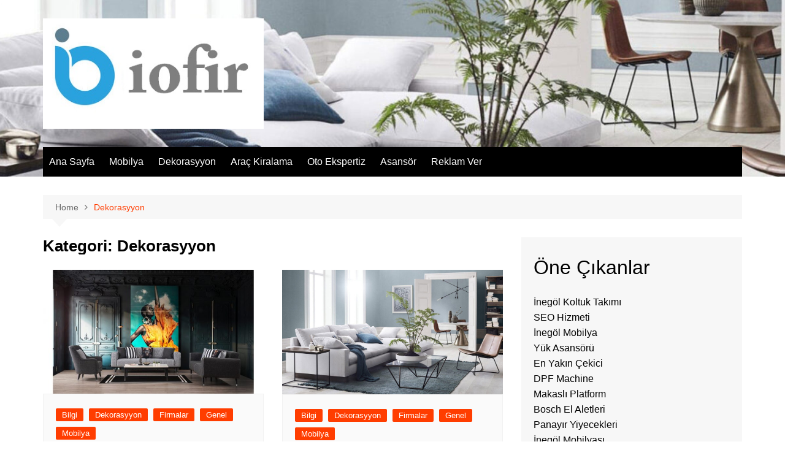

--- FILE ---
content_type: text/html; charset=UTF-8
request_url: https://iofir.com/kategori/dekorasyyon/
body_size: 83739
content:
		<!doctype html>
		<html lang="tr">
				<head>
			<meta charset="UTF-8">
			<meta name="viewport" content="width=device-width, initial-scale=1">
			<link rel="profile" href="https://gmpg.org/xfn/11">
			<meta name='robots' content='index, follow, max-image-preview:large, max-snippet:-1, max-video-preview:-1' />

	<!-- This site is optimized with the Yoast SEO plugin v26.5 - https://yoast.com/wordpress/plugins/seo/ -->
	<title>Dekorasyyon arşivleri - İOFİR - İhtiyacın Olan Firma Rehberi</title>
	<link rel="canonical" href="https://iofir.com/kategori/dekorasyyon/" />
	<meta property="og:locale" content="tr_TR" />
	<meta property="og:type" content="article" />
	<meta property="og:title" content="Dekorasyyon arşivleri - İOFİR - İhtiyacın Olan Firma Rehberi" />
	<meta property="og:url" content="https://iofir.com/kategori/dekorasyyon/" />
	<meta property="og:site_name" content="İOFİR - İhtiyacın Olan Firma Rehberi" />
	<meta name="twitter:card" content="summary_large_image" />
	<script type="application/ld+json" class="yoast-schema-graph">{"@context":"https://schema.org","@graph":[{"@type":"CollectionPage","@id":"https://iofir.com/kategori/dekorasyyon/","url":"https://iofir.com/kategori/dekorasyyon/","name":"Dekorasyyon arşivleri - İOFİR - İhtiyacın Olan Firma Rehberi","isPartOf":{"@id":"https://iofir.com/#website"},"primaryImageOfPage":{"@id":"https://iofir.com/kategori/dekorasyyon/#primaryimage"},"image":{"@id":"https://iofir.com/kategori/dekorasyyon/#primaryimage"},"thumbnailUrl":"https://iofir.com/wp-content/uploads/2021/04/En-Sik-Mobilyalar.jpeg","inLanguage":"tr"},{"@type":"ImageObject","inLanguage":"tr","@id":"https://iofir.com/kategori/dekorasyyon/#primaryimage","url":"https://iofir.com/wp-content/uploads/2021/04/En-Sik-Mobilyalar.jpeg","contentUrl":"https://iofir.com/wp-content/uploads/2021/04/En-Sik-Mobilyalar.jpeg","width":678,"height":381,"caption":"En Şık Mobilyalar"},{"@type":"WebSite","@id":"https://iofir.com/#website","url":"https://iofir.com/","name":"İOFİR - İhtiyacın Olan Firma Rehberi","description":"","publisher":{"@id":"https://iofir.com/#organization"},"potentialAction":[{"@type":"SearchAction","target":{"@type":"EntryPoint","urlTemplate":"https://iofir.com/?s={search_term_string}"},"query-input":{"@type":"PropertyValueSpecification","valueRequired":true,"valueName":"search_term_string"}}],"inLanguage":"tr"},{"@type":"Organization","@id":"https://iofir.com/#organization","name":"İOFİR - İhtiyacın Olan Firma Rehberi","url":"https://iofir.com/","logo":{"@type":"ImageObject","inLanguage":"tr","@id":"https://iofir.com/#/schema/logo/image/","url":"https://iofir.com/wp-content/uploads/2020/12/iofir-1.jpg","contentUrl":"https://iofir.com/wp-content/uploads/2020/12/iofir-1.jpg","width":400,"height":200,"caption":"İOFİR - İhtiyacın Olan Firma Rehberi"},"image":{"@id":"https://iofir.com/#/schema/logo/image/"}}]}</script>
	<!-- / Yoast SEO plugin. -->


<link rel="alternate" type="application/rss+xml" title="İOFİR - İhtiyacın Olan Firma Rehberi &raquo; akışı" href="https://iofir.com/feed/" />
<link rel="alternate" type="application/rss+xml" title="İOFİR - İhtiyacın Olan Firma Rehberi &raquo; yorum akışı" href="https://iofir.com/comments/feed/" />
<link rel="alternate" type="application/rss+xml" title="İOFİR - İhtiyacın Olan Firma Rehberi &raquo; Dekorasyyon kategori akışı" href="https://iofir.com/kategori/dekorasyyon/feed/" />
<style id='wp-img-auto-sizes-contain-inline-css' type='text/css'>
img:is([sizes=auto i],[sizes^="auto," i]){contain-intrinsic-size:3000px 1500px}
/*# sourceURL=wp-img-auto-sizes-contain-inline-css */
</style>
<style id='wp-emoji-styles-inline-css' type='text/css'>

	img.wp-smiley, img.emoji {
		display: inline !important;
		border: none !important;
		box-shadow: none !important;
		height: 1em !important;
		width: 1em !important;
		margin: 0 0.07em !important;
		vertical-align: -0.1em !important;
		background: none !important;
		padding: 0 !important;
	}
/*# sourceURL=wp-emoji-styles-inline-css */
</style>
<style id='wp-block-library-inline-css' type='text/css'>
:root{--wp-block-synced-color:#7a00df;--wp-block-synced-color--rgb:122,0,223;--wp-bound-block-color:var(--wp-block-synced-color);--wp-editor-canvas-background:#ddd;--wp-admin-theme-color:#007cba;--wp-admin-theme-color--rgb:0,124,186;--wp-admin-theme-color-darker-10:#006ba1;--wp-admin-theme-color-darker-10--rgb:0,107,160.5;--wp-admin-theme-color-darker-20:#005a87;--wp-admin-theme-color-darker-20--rgb:0,90,135;--wp-admin-border-width-focus:2px}@media (min-resolution:192dpi){:root{--wp-admin-border-width-focus:1.5px}}.wp-element-button{cursor:pointer}:root .has-very-light-gray-background-color{background-color:#eee}:root .has-very-dark-gray-background-color{background-color:#313131}:root .has-very-light-gray-color{color:#eee}:root .has-very-dark-gray-color{color:#313131}:root .has-vivid-green-cyan-to-vivid-cyan-blue-gradient-background{background:linear-gradient(135deg,#00d084,#0693e3)}:root .has-purple-crush-gradient-background{background:linear-gradient(135deg,#34e2e4,#4721fb 50%,#ab1dfe)}:root .has-hazy-dawn-gradient-background{background:linear-gradient(135deg,#faaca8,#dad0ec)}:root .has-subdued-olive-gradient-background{background:linear-gradient(135deg,#fafae1,#67a671)}:root .has-atomic-cream-gradient-background{background:linear-gradient(135deg,#fdd79a,#004a59)}:root .has-nightshade-gradient-background{background:linear-gradient(135deg,#330968,#31cdcf)}:root .has-midnight-gradient-background{background:linear-gradient(135deg,#020381,#2874fc)}:root{--wp--preset--font-size--normal:16px;--wp--preset--font-size--huge:42px}.has-regular-font-size{font-size:1em}.has-larger-font-size{font-size:2.625em}.has-normal-font-size{font-size:var(--wp--preset--font-size--normal)}.has-huge-font-size{font-size:var(--wp--preset--font-size--huge)}.has-text-align-center{text-align:center}.has-text-align-left{text-align:left}.has-text-align-right{text-align:right}.has-fit-text{white-space:nowrap!important}#end-resizable-editor-section{display:none}.aligncenter{clear:both}.items-justified-left{justify-content:flex-start}.items-justified-center{justify-content:center}.items-justified-right{justify-content:flex-end}.items-justified-space-between{justify-content:space-between}.screen-reader-text{border:0;clip-path:inset(50%);height:1px;margin:-1px;overflow:hidden;padding:0;position:absolute;width:1px;word-wrap:normal!important}.screen-reader-text:focus{background-color:#ddd;clip-path:none;color:#444;display:block;font-size:1em;height:auto;left:5px;line-height:normal;padding:15px 23px 14px;text-decoration:none;top:5px;width:auto;z-index:100000}html :where(.has-border-color){border-style:solid}html :where([style*=border-top-color]){border-top-style:solid}html :where([style*=border-right-color]){border-right-style:solid}html :where([style*=border-bottom-color]){border-bottom-style:solid}html :where([style*=border-left-color]){border-left-style:solid}html :where([style*=border-width]){border-style:solid}html :where([style*=border-top-width]){border-top-style:solid}html :where([style*=border-right-width]){border-right-style:solid}html :where([style*=border-bottom-width]){border-bottom-style:solid}html :where([style*=border-left-width]){border-left-style:solid}html :where(img[class*=wp-image-]){height:auto;max-width:100%}:where(figure){margin:0 0 1em}html :where(.is-position-sticky){--wp-admin--admin-bar--position-offset:var(--wp-admin--admin-bar--height,0px)}@media screen and (max-width:600px){html :where(.is-position-sticky){--wp-admin--admin-bar--position-offset:0px}}

/*# sourceURL=wp-block-library-inline-css */
</style><style id='global-styles-inline-css' type='text/css'>
:root{--wp--preset--aspect-ratio--square: 1;--wp--preset--aspect-ratio--4-3: 4/3;--wp--preset--aspect-ratio--3-4: 3/4;--wp--preset--aspect-ratio--3-2: 3/2;--wp--preset--aspect-ratio--2-3: 2/3;--wp--preset--aspect-ratio--16-9: 16/9;--wp--preset--aspect-ratio--9-16: 9/16;--wp--preset--color--black: #000000;--wp--preset--color--cyan-bluish-gray: #abb8c3;--wp--preset--color--white: #ffffff;--wp--preset--color--pale-pink: #f78da7;--wp--preset--color--vivid-red: #cf2e2e;--wp--preset--color--luminous-vivid-orange: #ff6900;--wp--preset--color--luminous-vivid-amber: #fcb900;--wp--preset--color--light-green-cyan: #7bdcb5;--wp--preset--color--vivid-green-cyan: #00d084;--wp--preset--color--pale-cyan-blue: #8ed1fc;--wp--preset--color--vivid-cyan-blue: #0693e3;--wp--preset--color--vivid-purple: #9b51e0;--wp--preset--gradient--vivid-cyan-blue-to-vivid-purple: linear-gradient(135deg,rgb(6,147,227) 0%,rgb(155,81,224) 100%);--wp--preset--gradient--light-green-cyan-to-vivid-green-cyan: linear-gradient(135deg,rgb(122,220,180) 0%,rgb(0,208,130) 100%);--wp--preset--gradient--luminous-vivid-amber-to-luminous-vivid-orange: linear-gradient(135deg,rgb(252,185,0) 0%,rgb(255,105,0) 100%);--wp--preset--gradient--luminous-vivid-orange-to-vivid-red: linear-gradient(135deg,rgb(255,105,0) 0%,rgb(207,46,46) 100%);--wp--preset--gradient--very-light-gray-to-cyan-bluish-gray: linear-gradient(135deg,rgb(238,238,238) 0%,rgb(169,184,195) 100%);--wp--preset--gradient--cool-to-warm-spectrum: linear-gradient(135deg,rgb(74,234,220) 0%,rgb(151,120,209) 20%,rgb(207,42,186) 40%,rgb(238,44,130) 60%,rgb(251,105,98) 80%,rgb(254,248,76) 100%);--wp--preset--gradient--blush-light-purple: linear-gradient(135deg,rgb(255,206,236) 0%,rgb(152,150,240) 100%);--wp--preset--gradient--blush-bordeaux: linear-gradient(135deg,rgb(254,205,165) 0%,rgb(254,45,45) 50%,rgb(107,0,62) 100%);--wp--preset--gradient--luminous-dusk: linear-gradient(135deg,rgb(255,203,112) 0%,rgb(199,81,192) 50%,rgb(65,88,208) 100%);--wp--preset--gradient--pale-ocean: linear-gradient(135deg,rgb(255,245,203) 0%,rgb(182,227,212) 50%,rgb(51,167,181) 100%);--wp--preset--gradient--electric-grass: linear-gradient(135deg,rgb(202,248,128) 0%,rgb(113,206,126) 100%);--wp--preset--gradient--midnight: linear-gradient(135deg,rgb(2,3,129) 0%,rgb(40,116,252) 100%);--wp--preset--font-size--small: 16px;--wp--preset--font-size--medium: 28px;--wp--preset--font-size--large: 32px;--wp--preset--font-size--x-large: 42px;--wp--preset--font-size--larger: 38px;--wp--preset--spacing--20: 0.44rem;--wp--preset--spacing--30: 0.67rem;--wp--preset--spacing--40: 1rem;--wp--preset--spacing--50: 1.5rem;--wp--preset--spacing--60: 2.25rem;--wp--preset--spacing--70: 3.38rem;--wp--preset--spacing--80: 5.06rem;--wp--preset--shadow--natural: 6px 6px 9px rgba(0, 0, 0, 0.2);--wp--preset--shadow--deep: 12px 12px 50px rgba(0, 0, 0, 0.4);--wp--preset--shadow--sharp: 6px 6px 0px rgba(0, 0, 0, 0.2);--wp--preset--shadow--outlined: 6px 6px 0px -3px rgb(255, 255, 255), 6px 6px rgb(0, 0, 0);--wp--preset--shadow--crisp: 6px 6px 0px rgb(0, 0, 0);}:where(.is-layout-flex){gap: 0.5em;}:where(.is-layout-grid){gap: 0.5em;}body .is-layout-flex{display: flex;}.is-layout-flex{flex-wrap: wrap;align-items: center;}.is-layout-flex > :is(*, div){margin: 0;}body .is-layout-grid{display: grid;}.is-layout-grid > :is(*, div){margin: 0;}:where(.wp-block-columns.is-layout-flex){gap: 2em;}:where(.wp-block-columns.is-layout-grid){gap: 2em;}:where(.wp-block-post-template.is-layout-flex){gap: 1.25em;}:where(.wp-block-post-template.is-layout-grid){gap: 1.25em;}.has-black-color{color: var(--wp--preset--color--black) !important;}.has-cyan-bluish-gray-color{color: var(--wp--preset--color--cyan-bluish-gray) !important;}.has-white-color{color: var(--wp--preset--color--white) !important;}.has-pale-pink-color{color: var(--wp--preset--color--pale-pink) !important;}.has-vivid-red-color{color: var(--wp--preset--color--vivid-red) !important;}.has-luminous-vivid-orange-color{color: var(--wp--preset--color--luminous-vivid-orange) !important;}.has-luminous-vivid-amber-color{color: var(--wp--preset--color--luminous-vivid-amber) !important;}.has-light-green-cyan-color{color: var(--wp--preset--color--light-green-cyan) !important;}.has-vivid-green-cyan-color{color: var(--wp--preset--color--vivid-green-cyan) !important;}.has-pale-cyan-blue-color{color: var(--wp--preset--color--pale-cyan-blue) !important;}.has-vivid-cyan-blue-color{color: var(--wp--preset--color--vivid-cyan-blue) !important;}.has-vivid-purple-color{color: var(--wp--preset--color--vivid-purple) !important;}.has-black-background-color{background-color: var(--wp--preset--color--black) !important;}.has-cyan-bluish-gray-background-color{background-color: var(--wp--preset--color--cyan-bluish-gray) !important;}.has-white-background-color{background-color: var(--wp--preset--color--white) !important;}.has-pale-pink-background-color{background-color: var(--wp--preset--color--pale-pink) !important;}.has-vivid-red-background-color{background-color: var(--wp--preset--color--vivid-red) !important;}.has-luminous-vivid-orange-background-color{background-color: var(--wp--preset--color--luminous-vivid-orange) !important;}.has-luminous-vivid-amber-background-color{background-color: var(--wp--preset--color--luminous-vivid-amber) !important;}.has-light-green-cyan-background-color{background-color: var(--wp--preset--color--light-green-cyan) !important;}.has-vivid-green-cyan-background-color{background-color: var(--wp--preset--color--vivid-green-cyan) !important;}.has-pale-cyan-blue-background-color{background-color: var(--wp--preset--color--pale-cyan-blue) !important;}.has-vivid-cyan-blue-background-color{background-color: var(--wp--preset--color--vivid-cyan-blue) !important;}.has-vivid-purple-background-color{background-color: var(--wp--preset--color--vivid-purple) !important;}.has-black-border-color{border-color: var(--wp--preset--color--black) !important;}.has-cyan-bluish-gray-border-color{border-color: var(--wp--preset--color--cyan-bluish-gray) !important;}.has-white-border-color{border-color: var(--wp--preset--color--white) !important;}.has-pale-pink-border-color{border-color: var(--wp--preset--color--pale-pink) !important;}.has-vivid-red-border-color{border-color: var(--wp--preset--color--vivid-red) !important;}.has-luminous-vivid-orange-border-color{border-color: var(--wp--preset--color--luminous-vivid-orange) !important;}.has-luminous-vivid-amber-border-color{border-color: var(--wp--preset--color--luminous-vivid-amber) !important;}.has-light-green-cyan-border-color{border-color: var(--wp--preset--color--light-green-cyan) !important;}.has-vivid-green-cyan-border-color{border-color: var(--wp--preset--color--vivid-green-cyan) !important;}.has-pale-cyan-blue-border-color{border-color: var(--wp--preset--color--pale-cyan-blue) !important;}.has-vivid-cyan-blue-border-color{border-color: var(--wp--preset--color--vivid-cyan-blue) !important;}.has-vivid-purple-border-color{border-color: var(--wp--preset--color--vivid-purple) !important;}.has-vivid-cyan-blue-to-vivid-purple-gradient-background{background: var(--wp--preset--gradient--vivid-cyan-blue-to-vivid-purple) !important;}.has-light-green-cyan-to-vivid-green-cyan-gradient-background{background: var(--wp--preset--gradient--light-green-cyan-to-vivid-green-cyan) !important;}.has-luminous-vivid-amber-to-luminous-vivid-orange-gradient-background{background: var(--wp--preset--gradient--luminous-vivid-amber-to-luminous-vivid-orange) !important;}.has-luminous-vivid-orange-to-vivid-red-gradient-background{background: var(--wp--preset--gradient--luminous-vivid-orange-to-vivid-red) !important;}.has-very-light-gray-to-cyan-bluish-gray-gradient-background{background: var(--wp--preset--gradient--very-light-gray-to-cyan-bluish-gray) !important;}.has-cool-to-warm-spectrum-gradient-background{background: var(--wp--preset--gradient--cool-to-warm-spectrum) !important;}.has-blush-light-purple-gradient-background{background: var(--wp--preset--gradient--blush-light-purple) !important;}.has-blush-bordeaux-gradient-background{background: var(--wp--preset--gradient--blush-bordeaux) !important;}.has-luminous-dusk-gradient-background{background: var(--wp--preset--gradient--luminous-dusk) !important;}.has-pale-ocean-gradient-background{background: var(--wp--preset--gradient--pale-ocean) !important;}.has-electric-grass-gradient-background{background: var(--wp--preset--gradient--electric-grass) !important;}.has-midnight-gradient-background{background: var(--wp--preset--gradient--midnight) !important;}.has-small-font-size{font-size: var(--wp--preset--font-size--small) !important;}.has-medium-font-size{font-size: var(--wp--preset--font-size--medium) !important;}.has-large-font-size{font-size: var(--wp--preset--font-size--large) !important;}.has-x-large-font-size{font-size: var(--wp--preset--font-size--x-large) !important;}
/*# sourceURL=global-styles-inline-css */
</style>

<style id='classic-theme-styles-inline-css' type='text/css'>
/*! This file is auto-generated */
.wp-block-button__link{color:#fff;background-color:#32373c;border-radius:9999px;box-shadow:none;text-decoration:none;padding:calc(.667em + 2px) calc(1.333em + 2px);font-size:1.125em}.wp-block-file__button{background:#32373c;color:#fff;text-decoration:none}
/*# sourceURL=/wp-includes/css/classic-themes.min.css */
</style>
<link rel='stylesheet' id='cream-magazine-style-css' href='https://iofir.com/wp-content/themes/cream-magazine/style.css?ver=2.1.8' type='text/css' media='all' />
<link rel='stylesheet' id='fontAwesome-4-css' href='https://iofir.com/wp-content/themes/cream-magazine/assets/dist/fonts/fontAwesome/fontAwesome.min.css?ver=2.1.8' type='text/css' media='all' />
<link rel='stylesheet' id='feather-icons-css' href='https://iofir.com/wp-content/themes/cream-magazine/assets/dist/fonts/feather/feather.min.css?ver=2.1.8' type='text/css' media='all' />
<link rel='stylesheet' id='cream-magazine-main-css' href='https://iofir.com/wp-content/themes/cream-magazine/assets/dist/css/main.css?ver=2.1.8' type='text/css' media='all' />
<link rel='stylesheet' id='wp-pagenavi-css' href='https://iofir.com/wp-content/plugins/wp-pagenavi/pagenavi-css.css?ver=2.70' type='text/css' media='all' />
<script type="text/javascript" src="https://iofir.com/wp-includes/js/jquery/jquery.min.js?ver=3.7.1" id="jquery-core-js"></script>
<script type="text/javascript" src="https://iofir.com/wp-includes/js/jquery/jquery-migrate.min.js?ver=3.4.1" id="jquery-migrate-js"></script>
<link rel="https://api.w.org/" href="https://iofir.com/wp-json/" /><link rel="alternate" title="JSON" type="application/json" href="https://iofir.com/wp-json/wp/v2/categories/601" /><link rel="EditURI" type="application/rsd+xml" title="RSD" href="https://iofir.com/xmlrpc.php?rsd" />
<meta name="generator" content="WordPress 6.9" />
<style>a:hover{text-decoration:none !important;}button,input[type="button"],input[type="reset"],input[type="submit"],.primary-navigation > ul > li.home-btn,.cm_header_lay_three .primary-navigation > ul > li.home-btn,.news_ticker_wrap .ticker_head,#toTop,.section-title h2::after,.sidebar-widget-area .widget .widget-title h2::after,.footer-widget-container .widget .widget-title h2::after,#comments div#respond h3#reply-title::after,#comments h2.comments-title:after,.post_tags a,.owl-carousel .owl-nav button.owl-prev,.owl-carousel .owl-nav button.owl-next,.cm_author_widget .author-detail-link a,.error_foot form input[type="submit"],.widget_search form input[type="submit"],.header-search-container input[type="submit"],.trending_widget_carousel .owl-dots button.owl-dot,.pagination .page-numbers.current,.post-navigation .nav-links .nav-previous a,.post-navigation .nav-links .nav-next a,#comments form input[type="submit"],footer .widget.widget_search form input[type="submit"]:hover,.widget_product_search .woocommerce-product-search button[type="submit"],.woocommerce ul.products li.product .button,.woocommerce .woocommerce-pagination ul.page-numbers li span.current,.woocommerce .product div.summary .cart button.single_add_to_cart_button,.woocommerce .product div.woocommerce-tabs div.panel #reviews #review_form_wrapper .comment-form p.form-submit .submit,.woocommerce .product section.related > h2::after,.woocommerce .cart .button:hover,.woocommerce .cart .button:focus,.woocommerce .cart input.button:hover,.woocommerce .cart input.button:focus,.woocommerce #respond input#submit:hover,.woocommerce #respond input#submit:focus,.woocommerce button.button:hover,.woocommerce button.button:focus,.woocommerce input.button:hover,.woocommerce input.button:focus,.woocommerce #respond input#submit.alt:hover,.woocommerce a.button.alt:hover,.woocommerce button.button.alt:hover,.woocommerce input.button.alt:hover,.woocommerce a.remove:hover,.woocommerce-account .woocommerce-MyAccount-navigation ul li.is-active a,.woocommerce a.button:hover,.woocommerce a.button:focus,.widget_product_tag_cloud .tagcloud a:hover,.widget_product_tag_cloud .tagcloud a:focus,.woocommerce .widget_price_filter .price_slider_wrapper .ui-slider .ui-slider-handle,.error_page_top_portion,.primary-navigation ul li a span.menu-item-description{background-color:#FF3D00}a:hover,.post_title h2 a:hover,.post_title h2 a:focus,.post_meta li a:hover,.post_meta li a:focus,ul.social-icons li a[href*=".com"]:hover::before,.ticker_carousel .owl-nav button.owl-prev i,.ticker_carousel .owl-nav button.owl-next i,.news_ticker_wrap .ticker_items .item a:hover,.news_ticker_wrap .ticker_items .item a:focus,.cm_banner .post_title h2 a:hover,.cm_banner .post_meta li a:hover,.cm_middle_post_widget_one .post_title h2 a:hover,.cm_middle_post_widget_one .post_meta li a:hover,.cm_middle_post_widget_three .post_thumb .post-holder a:hover,.cm_middle_post_widget_three .post_thumb .post-holder a:focus,.cm_middle_post_widget_six .middle_widget_six_carousel .item .card .card_content a:hover,.cm_middle_post_widget_six .middle_widget_six_carousel .item .card .card_content a:focus,.cm_post_widget_twelve .card .post-holder a:hover,.cm_post_widget_twelve .card .post-holder a:focus,.cm_post_widget_seven .card .card_content a:hover,.cm_post_widget_seven .card .card_content a:focus,.copyright_section a:hover,.footer_nav ul li a:hover,.breadcrumb ul li:last-child span,.pagination .page-numbers:hover,#comments ol.comment-list li article footer.comment-meta .comment-metadata span.edit-link a:hover,#comments ol.comment-list li article .reply a:hover,.social-share ul li a:hover,ul.social-icons li a:hover,ul.social-icons li a:focus,.woocommerce ul.products li.product a:hover,.woocommerce ul.products li.product .price,.woocommerce .woocommerce-pagination ul.page-numbers li a.page-numbers:hover,.woocommerce div.product p.price,.woocommerce div.product span.price,.video_section .video_details .post_title h2 a:hover,.primary-navigation.dark li a:hover,footer .footer_inner a:hover,.footer-widget-container ul.post_meta li:hover span,.footer-widget-container ul.post_meta li:hover a,ul.post_meta li a:hover,.cm-post-widget-two .big-card .post-holder .post_title h2 a:hover,.cm-post-widget-two .big-card .post_meta li a:hover,.copyright_section .copyrights a,.breadcrumb ul li a:hover,.breadcrumb ul li a:hover span{color:#FF3D00}.ticker_carousel .owl-nav button.owl-prev,.ticker_carousel .owl-nav button.owl-next,.error_foot form input[type="submit"],.widget_search form input[type="submit"],.pagination .page-numbers:hover,#comments form input[type="submit"],.social-share ul li a:hover,.header-search-container .search-form-entry,.widget_product_search .woocommerce-product-search button[type="submit"],.woocommerce .woocommerce-pagination ul.page-numbers li span.current,.woocommerce .woocommerce-pagination ul.page-numbers li a.page-numbers:hover,.woocommerce a.remove:hover,.ticker_carousel .owl-nav button.owl-prev:hover,.ticker_carousel .owl-nav button.owl-next:hover,footer .widget.widget_search form input[type="submit"]:hover,.trending_widget_carousel .owl-dots button.owl-dot,.the_content blockquote,.widget_tag_cloud .tagcloud a:hover{border-color:#FF3D00}header .mask{background-color:rgba(0,0,0,0.2);}header.cm-header-style-one{background-image:url(https://iofir.com/wp-content/uploads/2021/05/cropped-En-Kaliteli-Mobilya-Magazasi.jpg);}.site-description{color:#000000;}body{font-family:Arial,sans-serif;font-weight:inherit;}h1,h2,h3,h4,h5,h6,.site-title{font-family:Arial,sans-serif;font-weight:inherit;}.entry_cats ul.post-categories li a{background-color:#FF3D00;color:#fff;}.entry_cats ul.post-categories li a:hover{background-color:#010101;color:#fff;}.the_content a{color:#FF3D00;}.the_content a:hover{color:#010101;}.post-display-grid .card_content .cm-post-excerpt{margin-top:15px;}</style>		<style type="text/css">
							.site-title,
				.site-description {
					position: absolute;
					clip: rect(1px, 1px, 1px, 1px);
				}
						</style>
		<link rel="icon" href="https://iofir.com/wp-content/uploads/2020/12/iofir-150x150.jpg" sizes="32x32" />
<link rel="icon" href="https://iofir.com/wp-content/uploads/2020/12/iofir.jpg" sizes="192x192" />
<link rel="apple-touch-icon" href="https://iofir.com/wp-content/uploads/2020/12/iofir.jpg" />
<meta name="msapplication-TileImage" content="https://iofir.com/wp-content/uploads/2020/12/iofir.jpg" />
		</head>
				<body data-rsssl=1 class="archive category category-dekorasyyon category-601 wp-custom-logo wp-embed-responsive wp-theme-cream-magazine hfeed right-sidebar">
						<a class="skip-link screen-reader-text" href="#content">Skip to content</a>
				<div class="page-wrapper">
		<header class="general-header cm-header-style-one">
		<div class="cm-container">
		<div class="logo-container">
			<div class="row align-items-center">
				<div class="cm-col-lg-4 cm-col-12">
							<div class="logo">
			<a href="https://iofir.com/" class="custom-logo-link" rel="home"><img width="400" height="200" src="https://iofir.com/wp-content/uploads/2020/12/iofir-1.jpg" class="custom-logo" alt="iofir" decoding="async" fetchpriority="high" srcset="https://iofir.com/wp-content/uploads/2020/12/iofir-1.jpg 400w, https://iofir.com/wp-content/uploads/2020/12/iofir-1-300x150.jpg 300w" sizes="(max-width: 400px) 100vw, 400px" /></a>		</div><!-- .logo -->
						</div><!-- .col -->
							</div><!-- .row -->
		</div><!-- .logo-container -->
		<nav class="main-navigation">
			<div id="main-nav" class="primary-navigation">
				<ul id="menu-ust-menu" class=""><li id="menu-item-736" class="menu-item menu-item-type-custom menu-item-object-custom menu-item-home menu-item-736"><a href="https://iofir.com">Ana Sayfa</a></li>
<li id="menu-item-2821" class="menu-item menu-item-type-taxonomy menu-item-object-category menu-item-2821"><a href="https://iofir.com/kategori/mobilya/">Mobilya</a></li>
<li id="menu-item-2822" class="menu-item menu-item-type-taxonomy menu-item-object-category current-menu-item menu-item-2822"><a href="https://iofir.com/kategori/dekorasyyon/" aria-current="page">Dekorasyyon</a></li>
<li id="menu-item-2823" class="menu-item menu-item-type-taxonomy menu-item-object-category menu-item-2823"><a href="https://iofir.com/kategori/arac-kiralama/">Araç Kiralama</a></li>
<li id="menu-item-2825" class="menu-item menu-item-type-taxonomy menu-item-object-category menu-item-2825"><a href="https://iofir.com/kategori/oto-ekspertiz/">Oto Ekspertiz</a></li>
<li id="menu-item-3059" class="menu-item menu-item-type-taxonomy menu-item-object-category menu-item-3059"><a href="https://iofir.com/kategori/asansor/">Asansör</a></li>
<li id="menu-item-10" class="menu-item menu-item-type-post_type menu-item-object-page menu-item-10"><a href="https://iofir.com/reklam-ver/">Reklam Ver</a></li>
</ul>			</div><!-- .primary-navigation -->
			<div class="header-search-container">
				<div class="search-form-entry">
					<form role="search" class="cm-search-form" method="get" action="https://iofir.com/"><input type="search" name="s" placeholder="Search..." value="" ><button type="submit" class="cm-submit-btn"><i class="feather icon-search"></i></button></form>				</div><!-- .search-form-entry -->
			</div><!-- .search-container -->
		</nav><!-- .main-navigation -->
	</div><!-- .cm-container -->
</header><!-- .general-header -->
<div id="content" class="site-content">
	<div class="cm-container">
	<div class="inner-page-wrapper">
		<div id="primary" class="content-area">
			<main id="main" class="site-main">
				<div class="cm_archive_page">
								<div class="breadcrumb  default-breadcrumb">
				<nav role="navigation" aria-label="Breadcrumbs" class="breadcrumb-trail breadcrumbs" itemprop="breadcrumb"><ul class="trail-items" itemscope itemtype="http://schema.org/BreadcrumbList"><meta name="numberOfItems" content="2" /><meta name="itemListOrder" content="Ascending" /><li itemprop="itemListElement" itemscope itemtype="http://schema.org/ListItem" class="trail-item trail-begin"><a href="https://iofir.com/" rel="home" itemprop="item"><span itemprop="name">Home</span></a><meta itemprop="position" content="1" /></li><li itemprop="itemListElement" itemscope itemtype="http://schema.org/ListItem" class="trail-item trail-end"><a href="https://iofir.com/kategori/dekorasyyon" itemprop="item"><span itemprop="name">Dekorasyyon</span></a><meta itemprop="position" content="2" /></li></ul></nav>			</div>
								<div class="archive-container">
						<div class="row">
							<div class="cm-col-lg-8 cm-col-12 sticky_portion">
								<div class="content-entry">
																			<section class="list_page_iner">
											<div class="section-title">
												<h1>Kategori: <span>Dekorasyyon</span></h1>											</div><!-- .section-title -->
											<div class="list_entry">
												<section class="post-display-grid">
													<div class="section_inner">
														<div class="row">
															<div class="cm-col-lg-6 cm-col-md-6 cm-col-12">
	<article id="post-1984" class="grid-post-holder post-1984 post type-post status-publish format-standard has-post-thumbnail hentry category-bilgi category-dekorasyyon category-firmalar category-genel category-mobilya tag-en-sik-mobilyalar">
		<div class="card">
							<div class="post_thumb">
							<a href="https://iofir.com/en-sik-mobilyalar/">
			<figure class="imghover">
				<img width="678" height="381" src="https://iofir.com/wp-content/uploads/2021/04/En-Sik-Mobilyalar.jpeg" class="attachment-cream-magazine-thumbnail-2 size-cream-magazine-thumbnail-2 wp-post-image" alt="En Şık Mobilyalar" decoding="async" srcset="https://iofir.com/wp-content/uploads/2021/04/En-Sik-Mobilyalar.jpeg 678w, https://iofir.com/wp-content/uploads/2021/04/En-Sik-Mobilyalar-300x169.jpeg 300w" sizes="(max-width: 678px) 100vw, 678px" />			</figure>
		</a>
						</div>
							<div class="card_content">
								<div class="entry_cats">
					<ul class="post-categories">
	<li><a href="https://iofir.com/kategori/bilgi/" rel="category tag">Bilgi</a></li>
	<li><a href="https://iofir.com/kategori/dekorasyyon/" rel="category tag">Dekorasyyon</a></li>
	<li><a href="https://iofir.com/kategori/firmalar/" rel="category tag">Firmalar</a></li>
	<li><a href="https://iofir.com/kategori/genel/" rel="category tag">Genel</a></li>
	<li><a href="https://iofir.com/kategori/mobilya/" rel="category tag">Mobilya</a></li></ul>				</div><!-- .entry_cats -->
								<div class="post_title">
					<h2><a href="https://iofir.com/en-sik-mobilyalar/">En Şık Mobilyalar</a></h2>
				</div><!-- .post_title -->
							<div class="cm-post-meta">
				<ul class="post_meta">
											<li class="post_author">
							<a href="https://iofir.com/author/iofir/">iofir</a>
						</li><!-- .post_author -->
												<li class="posted_date">
							<a href="https://iofir.com/en-sik-mobilyalar/"><time class="entry-date published" datetime="2025-09-28T19:11:03+03:00">Eylül 28, 2025</time></a>
						</li><!-- .posted_date -->
										</ul><!-- .post_meta -->
			</div><!-- .meta -->
			 
							</div><!-- .card_content -->
		</div><!-- .card -->
	</article><!-- #post-1984 -->
</div><!-- .col -->
<div class="cm-col-lg-6 cm-col-md-6 cm-col-12">
	<article id="post-2046" class="grid-post-holder post-2046 post type-post status-publish format-standard has-post-thumbnail hentry category-bilgi category-dekorasyyon category-firmalar category-genel category-mobilya tag-en-kaliteli-mobilya-magazasi">
		<div class="card">
							<div class="post_thumb">
							<a href="https://iofir.com/en-kaliteli-mobilya-magazasi/">
			<figure class="imghover">
				<img width="800" height="450" src="https://iofir.com/wp-content/uploads/2021/05/En-Kaliteli-Mobilya-Magazasi.jpg" class="attachment-cream-magazine-thumbnail-2 size-cream-magazine-thumbnail-2 wp-post-image" alt="En Kaliteli Mobilya Mağazası" decoding="async" srcset="https://iofir.com/wp-content/uploads/2021/05/En-Kaliteli-Mobilya-Magazasi.jpg 1536w, https://iofir.com/wp-content/uploads/2021/05/En-Kaliteli-Mobilya-Magazasi-300x169.jpg 300w, https://iofir.com/wp-content/uploads/2021/05/En-Kaliteli-Mobilya-Magazasi-1024x577.jpg 1024w, https://iofir.com/wp-content/uploads/2021/05/En-Kaliteli-Mobilya-Magazasi-768x433.jpg 768w" sizes="(max-width: 800px) 100vw, 800px" />			</figure>
		</a>
						</div>
							<div class="card_content">
								<div class="entry_cats">
					<ul class="post-categories">
	<li><a href="https://iofir.com/kategori/bilgi/" rel="category tag">Bilgi</a></li>
	<li><a href="https://iofir.com/kategori/dekorasyyon/" rel="category tag">Dekorasyyon</a></li>
	<li><a href="https://iofir.com/kategori/firmalar/" rel="category tag">Firmalar</a></li>
	<li><a href="https://iofir.com/kategori/genel/" rel="category tag">Genel</a></li>
	<li><a href="https://iofir.com/kategori/mobilya/" rel="category tag">Mobilya</a></li></ul>				</div><!-- .entry_cats -->
								<div class="post_title">
					<h2><a href="https://iofir.com/en-kaliteli-mobilya-magazasi/">En Kaliteli Mobilya Mağazası</a></h2>
				</div><!-- .post_title -->
							<div class="cm-post-meta">
				<ul class="post_meta">
											<li class="post_author">
							<a href="https://iofir.com/author/iofir/">iofir</a>
						</li><!-- .post_author -->
												<li class="posted_date">
							<a href="https://iofir.com/en-kaliteli-mobilya-magazasi/"><time class="entry-date published" datetime="2025-09-28T18:45:27+03:00">Eylül 28, 2025</time></a>
						</li><!-- .posted_date -->
										</ul><!-- .post_meta -->
			</div><!-- .meta -->
			 
							</div><!-- .card_content -->
		</div><!-- .card -->
	</article><!-- #post-2046 -->
</div><!-- .col -->
<div class="cm-col-lg-6 cm-col-md-6 cm-col-12">
	<article id="post-2054" class="grid-post-holder post-2054 post type-post status-publish format-standard has-post-thumbnail hentry category-bilgi category-dekorasyyon category-firmalar category-genel category-mobilya tag-yemek-odalarinda-dekorasyon">
		<div class="card">
							<div class="post_thumb">
							<a href="https://iofir.com/yemek-odalarinda-dekorasyon/">
			<figure class="imghover">
				<img width="763" height="450" src="https://iofir.com/wp-content/uploads/2021/05/Yemek-Odalarinda-Dekorasyon.jpg" class="attachment-cream-magazine-thumbnail-2 size-cream-magazine-thumbnail-2 wp-post-image" alt="Yemek Odalarında Dekorasyon" decoding="async" srcset="https://iofir.com/wp-content/uploads/2021/05/Yemek-Odalarinda-Dekorasyon.jpg 950w, https://iofir.com/wp-content/uploads/2021/05/Yemek-Odalarinda-Dekorasyon-300x177.jpg 300w, https://iofir.com/wp-content/uploads/2021/05/Yemek-Odalarinda-Dekorasyon-768x453.jpg 768w" sizes="(max-width: 763px) 100vw, 763px" />			</figure>
		</a>
						</div>
							<div class="card_content">
								<div class="entry_cats">
					<ul class="post-categories">
	<li><a href="https://iofir.com/kategori/bilgi/" rel="category tag">Bilgi</a></li>
	<li><a href="https://iofir.com/kategori/dekorasyyon/" rel="category tag">Dekorasyyon</a></li>
	<li><a href="https://iofir.com/kategori/firmalar/" rel="category tag">Firmalar</a></li>
	<li><a href="https://iofir.com/kategori/genel/" rel="category tag">Genel</a></li>
	<li><a href="https://iofir.com/kategori/mobilya/" rel="category tag">Mobilya</a></li></ul>				</div><!-- .entry_cats -->
								<div class="post_title">
					<h2><a href="https://iofir.com/yemek-odalarinda-dekorasyon/">Yemek Odalarında Dekorasyon</a></h2>
				</div><!-- .post_title -->
							<div class="cm-post-meta">
				<ul class="post_meta">
											<li class="post_author">
							<a href="https://iofir.com/author/iofir/">iofir</a>
						</li><!-- .post_author -->
												<li class="posted_date">
							<a href="https://iofir.com/yemek-odalarinda-dekorasyon/"><time class="entry-date published" datetime="2025-09-28T18:31:21+03:00">Eylül 28, 2025</time></a>
						</li><!-- .posted_date -->
										</ul><!-- .post_meta -->
			</div><!-- .meta -->
			 
							</div><!-- .card_content -->
		</div><!-- .card -->
	</article><!-- #post-2054 -->
</div><!-- .col -->
<div class="cm-col-lg-6 cm-col-md-6 cm-col-12">
	<article id="post-1800" class="grid-post-holder post-1800 post type-post status-publish format-standard has-post-thumbnail hentry category-dekorasyyon category-firmalar category-genel category-mobilya tag-birbirinden-sik-inegol-mobilya-urunleri tag-bursa-inegol-mobilya tag-bursa-inegol-mobilya-modelleri tag-bursa-inegol-mobilyasi tag-inegol-mobilya tag-inegol-mobilya-firmalari tag-inegol-mobilya-firmasi tag-inegol-mobilya-magazalari tag-inegol-mobilya-urunleri tag-inegol-mobilyasi">
		<div class="card">
							<div class="post_thumb">
							<a href="https://iofir.com/birbirinden-sik-inegol-mobilya-urunleri/">
			<figure class="imghover">
				<img width="800" height="450" src="https://iofir.com/wp-content/uploads/2021/01/Birbirinden-Sik-Inegol-Mobilyalar-Icin.jpg" class="attachment-cream-magazine-thumbnail-2 size-cream-magazine-thumbnail-2 wp-post-image" alt="Birbirinden Şık İnegöl Mobilya Ürünleri" decoding="async" loading="lazy" srcset="https://iofir.com/wp-content/uploads/2021/01/Birbirinden-Sik-Inegol-Mobilyalar-Icin.jpg 1600w, https://iofir.com/wp-content/uploads/2021/01/Birbirinden-Sik-Inegol-Mobilyalar-Icin-300x169.jpg 300w, https://iofir.com/wp-content/uploads/2021/01/Birbirinden-Sik-Inegol-Mobilyalar-Icin-1024x576.jpg 1024w, https://iofir.com/wp-content/uploads/2021/01/Birbirinden-Sik-Inegol-Mobilyalar-Icin-768x432.jpg 768w, https://iofir.com/wp-content/uploads/2021/01/Birbirinden-Sik-Inegol-Mobilyalar-Icin-1536x864.jpg 1536w" sizes="auto, (max-width: 800px) 100vw, 800px" />			</figure>
		</a>
						</div>
							<div class="card_content">
								<div class="entry_cats">
					<ul class="post-categories">
	<li><a href="https://iofir.com/kategori/dekorasyyon/" rel="category tag">Dekorasyyon</a></li>
	<li><a href="https://iofir.com/kategori/firmalar/" rel="category tag">Firmalar</a></li>
	<li><a href="https://iofir.com/kategori/genel/" rel="category tag">Genel</a></li>
	<li><a href="https://iofir.com/kategori/mobilya/" rel="category tag">Mobilya</a></li></ul>				</div><!-- .entry_cats -->
								<div class="post_title">
					<h2><a href="https://iofir.com/birbirinden-sik-inegol-mobilya-urunleri/">Birbirinden Şık İnegöl Mobilya Ürünleri</a></h2>
				</div><!-- .post_title -->
							<div class="cm-post-meta">
				<ul class="post_meta">
											<li class="post_author">
							<a href="https://iofir.com/author/iofir/">iofir</a>
						</li><!-- .post_author -->
												<li class="posted_date">
							<a href="https://iofir.com/birbirinden-sik-inegol-mobilya-urunleri/"><time class="entry-date published" datetime="2025-09-28T17:32:55+03:00">Eylül 28, 2025</time></a>
						</li><!-- .posted_date -->
										</ul><!-- .post_meta -->
			</div><!-- .meta -->
			 
							</div><!-- .card_content -->
		</div><!-- .card -->
	</article><!-- #post-1800 -->
</div><!-- .col -->
<div class="cm-col-lg-6 cm-col-md-6 cm-col-12">
	<article id="post-2310" class="grid-post-holder post-2310 post type-post status-publish format-standard has-post-thumbnail hentry category-bilgi category-dekorasyyon category-firmalar category-mobilya tag-kose-koltuk tag-kose-koltuk-takimi-alacaklara-tavsiyeler tag-kose-koltuk-takimlari">
		<div class="card">
							<div class="post_thumb">
							<a href="https://iofir.com/kose-koltuk-takimi-alacaklara-tavsiyeler/">
			<figure class="imghover">
				<img width="763" height="450" src="https://iofir.com/wp-content/uploads/2021/12/Kose-Koltuk-Takimi-Alacaklara-Tavsiyeler.jpg" class="attachment-cream-magazine-thumbnail-2 size-cream-magazine-thumbnail-2 wp-post-image" alt="Köşe Koltuk Takımı Alacaklara Tavsiyeler" decoding="async" loading="lazy" srcset="https://iofir.com/wp-content/uploads/2021/12/Kose-Koltuk-Takimi-Alacaklara-Tavsiyeler.jpg 1000w, https://iofir.com/wp-content/uploads/2021/12/Kose-Koltuk-Takimi-Alacaklara-Tavsiyeler-300x177.jpg 300w, https://iofir.com/wp-content/uploads/2021/12/Kose-Koltuk-Takimi-Alacaklara-Tavsiyeler-768x453.jpg 768w" sizes="auto, (max-width: 763px) 100vw, 763px" />			</figure>
		</a>
						</div>
							<div class="card_content">
								<div class="entry_cats">
					<ul class="post-categories">
	<li><a href="https://iofir.com/kategori/bilgi/" rel="category tag">Bilgi</a></li>
	<li><a href="https://iofir.com/kategori/dekorasyyon/" rel="category tag">Dekorasyyon</a></li>
	<li><a href="https://iofir.com/kategori/firmalar/" rel="category tag">Firmalar</a></li>
	<li><a href="https://iofir.com/kategori/mobilya/" rel="category tag">Mobilya</a></li></ul>				</div><!-- .entry_cats -->
								<div class="post_title">
					<h2><a href="https://iofir.com/kose-koltuk-takimi-alacaklara-tavsiyeler/">Köşe Koltuk Takımı Alacaklara Tavsiyeler</a></h2>
				</div><!-- .post_title -->
							<div class="cm-post-meta">
				<ul class="post_meta">
											<li class="post_author">
							<a href="https://iofir.com/author/iofir/">iofir</a>
						</li><!-- .post_author -->
												<li class="posted_date">
							<a href="https://iofir.com/kose-koltuk-takimi-alacaklara-tavsiyeler/"><time class="entry-date published" datetime="2025-09-28T16:07:20+03:00">Eylül 28, 2025</time></a>
						</li><!-- .posted_date -->
										</ul><!-- .post_meta -->
			</div><!-- .meta -->
			 
							</div><!-- .card_content -->
		</div><!-- .card -->
	</article><!-- #post-2310 -->
</div><!-- .col -->
<div class="cm-col-lg-6 cm-col-md-6 cm-col-12">
	<article id="post-2488" class="grid-post-holder post-2488 post type-post status-publish format-standard has-post-thumbnail hentry category-bilgi category-dekorasyyon category-firmalar category-mobilya tag-ofis-mobilyalari tag-ofis-urunlerinde-secimler tag-ofis-urunlerinde-secimler-nasil-yapilmali">
		<div class="card">
							<div class="post_thumb">
							<a href="https://iofir.com/ofis-urunlerinde-secimler-nasil-yapilmali/">
			<figure class="imghover">
				<img width="500" height="342" src="https://iofir.com/wp-content/uploads/2022/04/Ofis-Urunlerinde-Secimler-Nasil-Yapilmali.jpg" class="attachment-cream-magazine-thumbnail-2 size-cream-magazine-thumbnail-2 wp-post-image" alt="Ofis Ürünlerinde Seçimler Nasıl Yapılmalı?" decoding="async" loading="lazy" srcset="https://iofir.com/wp-content/uploads/2022/04/Ofis-Urunlerinde-Secimler-Nasil-Yapilmali.jpg 500w, https://iofir.com/wp-content/uploads/2022/04/Ofis-Urunlerinde-Secimler-Nasil-Yapilmali-300x205.jpg 300w" sizes="auto, (max-width: 500px) 100vw, 500px" />			</figure>
		</a>
						</div>
							<div class="card_content">
								<div class="entry_cats">
					<ul class="post-categories">
	<li><a href="https://iofir.com/kategori/bilgi/" rel="category tag">Bilgi</a></li>
	<li><a href="https://iofir.com/kategori/dekorasyyon/" rel="category tag">Dekorasyyon</a></li>
	<li><a href="https://iofir.com/kategori/firmalar/" rel="category tag">Firmalar</a></li>
	<li><a href="https://iofir.com/kategori/mobilya/" rel="category tag">Mobilya</a></li></ul>				</div><!-- .entry_cats -->
								<div class="post_title">
					<h2><a href="https://iofir.com/ofis-urunlerinde-secimler-nasil-yapilmali/">Ofis Ürünlerinde Seçimler Nasıl Yapılmalı?</a></h2>
				</div><!-- .post_title -->
							<div class="cm-post-meta">
				<ul class="post_meta">
											<li class="post_author">
							<a href="https://iofir.com/author/iofir/">iofir</a>
						</li><!-- .post_author -->
												<li class="posted_date">
							<a href="https://iofir.com/ofis-urunlerinde-secimler-nasil-yapilmali/"><time class="entry-date published" datetime="2025-09-28T15:19:06+03:00">Eylül 28, 2025</time></a>
						</li><!-- .posted_date -->
										</ul><!-- .post_meta -->
			</div><!-- .meta -->
			 
							</div><!-- .card_content -->
		</div><!-- .card -->
	</article><!-- #post-2488 -->
</div><!-- .col -->
<div class="cm-col-lg-6 cm-col-md-6 cm-col-12">
	<article id="post-2545" class="grid-post-holder post-2545 post type-post status-publish format-standard has-post-thumbnail hentry category-bilgi category-dekorasyyon category-firmalar category-mobilya tag-inegol-mobilya tag-inegol-mobilya-firmalari tag-inegol-mobilyasi tag-sirket-dekorasyonu tag-sirket-mobilyalari tag-sirketlere-ilham-veren-mobilya-dekorasyonlari">
		<div class="card">
							<div class="post_thumb">
							<a href="https://iofir.com/sirketlere-ilham-veren-mobilya-dekorasyonlari/">
			<figure class="imghover">
				<img width="728" height="364" src="https://iofir.com/wp-content/uploads/2022/06/Sirketlere-Ilham-Veren-Mobilya-Dekorasyonlari.jpg" class="attachment-cream-magazine-thumbnail-2 size-cream-magazine-thumbnail-2 wp-post-image" alt="Şirketlere İlham Veren Mobilya Dekorasyonları" decoding="async" loading="lazy" srcset="https://iofir.com/wp-content/uploads/2022/06/Sirketlere-Ilham-Veren-Mobilya-Dekorasyonlari.jpg 728w, https://iofir.com/wp-content/uploads/2022/06/Sirketlere-Ilham-Veren-Mobilya-Dekorasyonlari-300x150.jpg 300w" sizes="auto, (max-width: 728px) 100vw, 728px" />			</figure>
		</a>
						</div>
							<div class="card_content">
								<div class="entry_cats">
					<ul class="post-categories">
	<li><a href="https://iofir.com/kategori/bilgi/" rel="category tag">Bilgi</a></li>
	<li><a href="https://iofir.com/kategori/dekorasyyon/" rel="category tag">Dekorasyyon</a></li>
	<li><a href="https://iofir.com/kategori/firmalar/" rel="category tag">Firmalar</a></li>
	<li><a href="https://iofir.com/kategori/mobilya/" rel="category tag">Mobilya</a></li></ul>				</div><!-- .entry_cats -->
								<div class="post_title">
					<h2><a href="https://iofir.com/sirketlere-ilham-veren-mobilya-dekorasyonlari/">Şirketlere İlham Veren Mobilya Dekorasyonları</a></h2>
				</div><!-- .post_title -->
							<div class="cm-post-meta">
				<ul class="post_meta">
											<li class="post_author">
							<a href="https://iofir.com/author/iofir/">iofir</a>
						</li><!-- .post_author -->
												<li class="posted_date">
							<a href="https://iofir.com/sirketlere-ilham-veren-mobilya-dekorasyonlari/"><time class="entry-date published" datetime="2025-09-28T15:11:42+03:00">Eylül 28, 2025</time></a>
						</li><!-- .posted_date -->
										</ul><!-- .post_meta -->
			</div><!-- .meta -->
			 
							</div><!-- .card_content -->
		</div><!-- .card -->
	</article><!-- #post-2545 -->
</div><!-- .col -->
<div class="cm-col-lg-6 cm-col-md-6 cm-col-12">
	<article id="post-2572" class="grid-post-holder post-2572 post type-post status-publish format-standard has-post-thumbnail hentry category-bilgi category-dekorasyyon category-firmalar category-mobilya tag-aspendos-country-yemek-odasi-takimi tag-aspendos-country-yemek-odasi-takimi-fiyati tag-inegol-mobilya tag-inegol-mobilyasi">
		<div class="card">
							<div class="post_thumb">
							<a href="https://iofir.com/aspendos-country-yemek-odasi-takimi-fiyati/">
			<figure class="imghover">
				<img width="763" height="450" src="https://iofir.com/wp-content/uploads/2022/07/Aspendos-Country-Yemek-Odasi-Takimi-Fiyati.jpg" class="attachment-cream-magazine-thumbnail-2 size-cream-magazine-thumbnail-2 wp-post-image" alt="Aspendos Country Yemek Odası Takımı Fiyatı" decoding="async" loading="lazy" srcset="https://iofir.com/wp-content/uploads/2022/07/Aspendos-Country-Yemek-Odasi-Takimi-Fiyati.jpg 950w, https://iofir.com/wp-content/uploads/2022/07/Aspendos-Country-Yemek-Odasi-Takimi-Fiyati-300x177.jpg 300w, https://iofir.com/wp-content/uploads/2022/07/Aspendos-Country-Yemek-Odasi-Takimi-Fiyati-768x453.jpg 768w" sizes="auto, (max-width: 763px) 100vw, 763px" />			</figure>
		</a>
						</div>
							<div class="card_content">
								<div class="entry_cats">
					<ul class="post-categories">
	<li><a href="https://iofir.com/kategori/bilgi/" rel="category tag">Bilgi</a></li>
	<li><a href="https://iofir.com/kategori/dekorasyyon/" rel="category tag">Dekorasyyon</a></li>
	<li><a href="https://iofir.com/kategori/firmalar/" rel="category tag">Firmalar</a></li>
	<li><a href="https://iofir.com/kategori/mobilya/" rel="category tag">Mobilya</a></li></ul>				</div><!-- .entry_cats -->
								<div class="post_title">
					<h2><a href="https://iofir.com/aspendos-country-yemek-odasi-takimi-fiyati/">Aspendos Country Yemek Odası Takımı Fiyatı</a></h2>
				</div><!-- .post_title -->
							<div class="cm-post-meta">
				<ul class="post_meta">
											<li class="post_author">
							<a href="https://iofir.com/author/iofir/">iofir</a>
						</li><!-- .post_author -->
												<li class="posted_date">
							<a href="https://iofir.com/aspendos-country-yemek-odasi-takimi-fiyati/"><time class="entry-date published" datetime="2025-09-28T15:01:34+03:00">Eylül 28, 2025</time></a>
						</li><!-- .posted_date -->
										</ul><!-- .post_meta -->
			</div><!-- .meta -->
			 
							</div><!-- .card_content -->
		</div><!-- .card -->
	</article><!-- #post-2572 -->
</div><!-- .col -->
<div class="cm-col-lg-6 cm-col-md-6 cm-col-12">
	<article id="post-1750" class="grid-post-holder post-1750 post type-post status-publish format-standard has-post-thumbnail hentry category-bilgi category-dekorasyyon category-firmalar category-genel category-mobilya tag-abby1-koltuk-takimi tag-inegol-koltuk tag-inegol-mobilya tag-inegol-mobilya-vadi tag-inegol-mobilyasi">
		<div class="card">
							<div class="post_thumb">
							<a href="https://iofir.com/abby1-koltuk-takimi/">
			<figure class="imghover">
				<img width="800" height="450" src="https://iofir.com/wp-content/uploads/2023/11/Abby1-Koltuk-Takimi-800x450.jpg" class="attachment-cream-magazine-thumbnail-2 size-cream-magazine-thumbnail-2 wp-post-image" alt="Abby1 Koltuk Takımı" decoding="async" loading="lazy" />			</figure>
		</a>
						</div>
							<div class="card_content">
								<div class="entry_cats">
					<ul class="post-categories">
	<li><a href="https://iofir.com/kategori/bilgi/" rel="category tag">Bilgi</a></li>
	<li><a href="https://iofir.com/kategori/dekorasyyon/" rel="category tag">Dekorasyyon</a></li>
	<li><a href="https://iofir.com/kategori/firmalar/" rel="category tag">Firmalar</a></li>
	<li><a href="https://iofir.com/kategori/genel/" rel="category tag">Genel</a></li>
	<li><a href="https://iofir.com/kategori/mobilya/" rel="category tag">Mobilya</a></li></ul>				</div><!-- .entry_cats -->
								<div class="post_title">
					<h2><a href="https://iofir.com/abby1-koltuk-takimi/">Abby1 Koltuk Takımı</a></h2>
				</div><!-- .post_title -->
							<div class="cm-post-meta">
				<ul class="post_meta">
											<li class="post_author">
							<a href="https://iofir.com/author/iofir/">iofir</a>
						</li><!-- .post_author -->
												<li class="posted_date">
							<a href="https://iofir.com/abby1-koltuk-takimi/"><time class="entry-date published" datetime="2023-11-13T11:46:00+03:00">Kasım 13, 2023</time></a>
						</li><!-- .posted_date -->
										</ul><!-- .post_meta -->
			</div><!-- .meta -->
			 
							</div><!-- .card_content -->
		</div><!-- .card -->
	</article><!-- #post-1750 -->
</div><!-- .col -->
<div class="cm-col-lg-6 cm-col-md-6 cm-col-12">
	<article id="post-1162" class="grid-post-holder post-1162 post type-post status-publish format-standard has-post-thumbnail hentry category-aksesuarlar category-bilgi category-dekorasyyon category-mobilya tag-bursa-inegol-mobilya tag-elit-koltuk-takimi tag-inegol-dugun-paketleri tag-inegol-koltuk tag-inegol-mobilya tag-inegol-mobilya-firmalari tag-inegol-mobilya-magazalari tag-inegol-mobilya-vadi-elit-koltuk-takimi tag-inegol-mobilyacilar tag-inegol-yemek-odalari tag-mobilya">
		<div class="card">
							<div class="post_thumb">
							<a href="https://iofir.com/inegol-mobilya-vadi-elit-koltuk-takimi/">
			<figure class="imghover">
				<img width="800" height="450" src="https://iofir.com/wp-content/uploads/2022/08/Inegol-Mobilya-Vadi-Elit-Koltuk-Takimi-800x450.jpg" class="attachment-cream-magazine-thumbnail-2 size-cream-magazine-thumbnail-2 wp-post-image" alt="İnegöl Mobilya Vadi Elit Koltuk Takımı" decoding="async" loading="lazy" />			</figure>
		</a>
						</div>
							<div class="card_content">
								<div class="entry_cats">
					<ul class="post-categories">
	<li><a href="https://iofir.com/kategori/aksesuarlar/" rel="category tag">Aksesuarlar</a></li>
	<li><a href="https://iofir.com/kategori/bilgi/" rel="category tag">Bilgi</a></li>
	<li><a href="https://iofir.com/kategori/dekorasyyon/" rel="category tag">Dekorasyyon</a></li>
	<li><a href="https://iofir.com/kategori/mobilya/" rel="category tag">Mobilya</a></li></ul>				</div><!-- .entry_cats -->
								<div class="post_title">
					<h2><a href="https://iofir.com/inegol-mobilya-vadi-elit-koltuk-takimi/">İnegöl Mobilya Vadi Elit Koltuk Takımı</a></h2>
				</div><!-- .post_title -->
							<div class="cm-post-meta">
				<ul class="post_meta">
											<li class="post_author">
							<a href="https://iofir.com/author/iofir/">iofir</a>
						</li><!-- .post_author -->
												<li class="posted_date">
							<a href="https://iofir.com/inegol-mobilya-vadi-elit-koltuk-takimi/"><time class="entry-date published" datetime="2023-07-28T13:27:00+03:00">Temmuz 28, 2023</time></a>
						</li><!-- .posted_date -->
										</ul><!-- .post_meta -->
			</div><!-- .meta -->
			 
							</div><!-- .card_content -->
		</div><!-- .card -->
	</article><!-- #post-1162 -->
</div><!-- .col -->
<div class="cm-col-lg-6 cm-col-md-6 cm-col-12">
	<article id="post-980" class="grid-post-holder post-980 post type-post status-publish format-standard has-post-thumbnail hentry category-bilgi category-dekorasyyon category-firmalar category-mobilya">
		<div class="card">
							<div class="post_thumb">
							<a href="https://iofir.com/inegol-mobilya-vadi-yemek-odasi-takimlari/">
			<figure class="imghover">
				<img width="300" height="171" src="https://iofir.com/wp-content/uploads/2020/09/Mobilyaniz-Inegolden-Yemek-Odasi-Takimlari.jpg" class="attachment-cream-magazine-thumbnail-2 size-cream-magazine-thumbnail-2 wp-post-image" alt="İnegöl Mobilya Vadi Yemek Odası Takımları" decoding="async" loading="lazy" />			</figure>
		</a>
						</div>
							<div class="card_content">
								<div class="entry_cats">
					<ul class="post-categories">
	<li><a href="https://iofir.com/kategori/bilgi/" rel="category tag">Bilgi</a></li>
	<li><a href="https://iofir.com/kategori/dekorasyyon/" rel="category tag">Dekorasyyon</a></li>
	<li><a href="https://iofir.com/kategori/firmalar/" rel="category tag">Firmalar</a></li>
	<li><a href="https://iofir.com/kategori/mobilya/" rel="category tag">Mobilya</a></li></ul>				</div><!-- .entry_cats -->
								<div class="post_title">
					<h2><a href="https://iofir.com/inegol-mobilya-vadi-yemek-odasi-takimlari/">İnegöl Mobilya Vadi Yemek Odası Takımları</a></h2>
				</div><!-- .post_title -->
							<div class="cm-post-meta">
				<ul class="post_meta">
											<li class="post_author">
							<a href="https://iofir.com/author/iofir/">iofir</a>
						</li><!-- .post_author -->
												<li class="posted_date">
							<a href="https://iofir.com/inegol-mobilya-vadi-yemek-odasi-takimlari/"><time class="entry-date published" datetime="2023-06-15T10:26:00+03:00">Haziran 15, 2023</time></a>
						</li><!-- .posted_date -->
										</ul><!-- .post_meta -->
			</div><!-- .meta -->
			 
							</div><!-- .card_content -->
		</div><!-- .card -->
	</article><!-- #post-980 -->
</div><!-- .col -->
<div class="cm-col-lg-6 cm-col-md-6 cm-col-12">
	<article id="post-2684" class="grid-post-holder post-2684 post type-post status-publish format-standard has-post-thumbnail hentry category-bilgi category-dekorasyyon category-firmalar category-mobilya tag-bursa-inegol-mobilya tag-inegol-mobilya-vadi-firmasi tag-inegol-mobilyasi">
		<div class="card">
							<div class="post_thumb">
							<a href="https://iofir.com/inegol-mobilya-vadi-firmasi-hakkinda/">
			<figure class="imghover">
				<img width="763" height="450" src="https://iofir.com/wp-content/uploads/2022/09/Inegol-Mobilya-Vadi-Firmasi-Hakkinda.jpg" class="attachment-cream-magazine-thumbnail-2 size-cream-magazine-thumbnail-2 wp-post-image" alt="İnegöl Mobilya Vadi Firması Hakkında" decoding="async" loading="lazy" srcset="https://iofir.com/wp-content/uploads/2022/09/Inegol-Mobilya-Vadi-Firmasi-Hakkinda.jpg 950w, https://iofir.com/wp-content/uploads/2022/09/Inegol-Mobilya-Vadi-Firmasi-Hakkinda-300x177.jpg 300w, https://iofir.com/wp-content/uploads/2022/09/Inegol-Mobilya-Vadi-Firmasi-Hakkinda-768x453.jpg 768w" sizes="auto, (max-width: 763px) 100vw, 763px" />			</figure>
		</a>
						</div>
							<div class="card_content">
								<div class="entry_cats">
					<ul class="post-categories">
	<li><a href="https://iofir.com/kategori/bilgi/" rel="category tag">Bilgi</a></li>
	<li><a href="https://iofir.com/kategori/dekorasyyon/" rel="category tag">Dekorasyyon</a></li>
	<li><a href="https://iofir.com/kategori/firmalar/" rel="category tag">Firmalar</a></li>
	<li><a href="https://iofir.com/kategori/mobilya/" rel="category tag">Mobilya</a></li></ul>				</div><!-- .entry_cats -->
								<div class="post_title">
					<h2><a href="https://iofir.com/inegol-mobilya-vadi-firmasi-hakkinda/">İnegöl Mobilya Vadi Firması Hakkında</a></h2>
				</div><!-- .post_title -->
							<div class="cm-post-meta">
				<ul class="post_meta">
											<li class="post_author">
							<a href="https://iofir.com/author/iofir/">iofir</a>
						</li><!-- .post_author -->
												<li class="posted_date">
							<a href="https://iofir.com/inegol-mobilya-vadi-firmasi-hakkinda/"><time class="entry-date published" datetime="2022-09-26T15:33:13+03:00">Eylül 26, 2022</time></a>
						</li><!-- .posted_date -->
										</ul><!-- .post_meta -->
			</div><!-- .meta -->
			 
							</div><!-- .card_content -->
		</div><!-- .card -->
	</article><!-- #post-2684 -->
</div><!-- .col -->
<div class="cm-col-lg-6 cm-col-md-6 cm-col-12">
	<article id="post-2612" class="grid-post-holder post-2612 post type-post status-publish format-standard has-post-thumbnail hentry category-bilgi category-dekorasyyon category-firmalar category-mobilya tag-dekorasyonda-inegol-mobilya-vadi-firmasi tag-inegol-mobilya-2 tag-inegol-mobilya-fimalari tag-inegol-mobilya-vadi tag-inegol-mobilyasi">
		<div class="card">
							<div class="post_thumb">
							<a href="https://iofir.com/dekorasyonda-inegol-mobilya-vadi-firmasi/">
			<figure class="imghover">
				<img width="763" height="450" src="https://iofir.com/wp-content/uploads/2022/08/Dekorasyonda-Inegol-Mobilya-Vadi-Firmasi.jpg" class="attachment-cream-magazine-thumbnail-2 size-cream-magazine-thumbnail-2 wp-post-image" alt="Dekorasyonda İnegöl Mobilya Vadi Firması" decoding="async" loading="lazy" srcset="https://iofir.com/wp-content/uploads/2022/08/Dekorasyonda-Inegol-Mobilya-Vadi-Firmasi.jpg 950w, https://iofir.com/wp-content/uploads/2022/08/Dekorasyonda-Inegol-Mobilya-Vadi-Firmasi-300x177.jpg 300w, https://iofir.com/wp-content/uploads/2022/08/Dekorasyonda-Inegol-Mobilya-Vadi-Firmasi-768x453.jpg 768w" sizes="auto, (max-width: 763px) 100vw, 763px" />			</figure>
		</a>
						</div>
							<div class="card_content">
								<div class="entry_cats">
					<ul class="post-categories">
	<li><a href="https://iofir.com/kategori/bilgi/" rel="category tag">Bilgi</a></li>
	<li><a href="https://iofir.com/kategori/dekorasyyon/" rel="category tag">Dekorasyyon</a></li>
	<li><a href="https://iofir.com/kategori/firmalar/" rel="category tag">Firmalar</a></li>
	<li><a href="https://iofir.com/kategori/mobilya/" rel="category tag">Mobilya</a></li></ul>				</div><!-- .entry_cats -->
								<div class="post_title">
					<h2><a href="https://iofir.com/dekorasyonda-inegol-mobilya-vadi-firmasi/">Dekorasyonda İnegöl Mobilya Vadi Firması</a></h2>
				</div><!-- .post_title -->
							<div class="cm-post-meta">
				<ul class="post_meta">
											<li class="post_author">
							<a href="https://iofir.com/author/iofir/">iofir</a>
						</li><!-- .post_author -->
												<li class="posted_date">
							<a href="https://iofir.com/dekorasyonda-inegol-mobilya-vadi-firmasi/"><time class="entry-date published" datetime="2022-08-03T12:29:43+03:00">Ağustos 3, 2022</time></a>
						</li><!-- .posted_date -->
										</ul><!-- .post_meta -->
			</div><!-- .meta -->
			 
							</div><!-- .card_content -->
		</div><!-- .card -->
	</article><!-- #post-2612 -->
</div><!-- .col -->
<div class="cm-col-lg-6 cm-col-md-6 cm-col-12">
	<article id="post-2535" class="grid-post-holder post-2535 post type-post status-publish format-standard has-post-thumbnail hentry category-bilgi category-dekorasyyon category-firmalar category-mobilya tag-ofis-mobilyalari tag-ofis-mobilyalarinda-fark-yarat">
		<div class="card">
							<div class="post_thumb">
							<a href="https://iofir.com/ofis-mobilyalarinda-fark-yarat/">
			<figure class="imghover">
				<img width="675" height="450" src="https://iofir.com/wp-content/uploads/2022/06/Ofis-Mobilyalarinda-Fark-Yarat.jpg" class="attachment-cream-magazine-thumbnail-2 size-cream-magazine-thumbnail-2 wp-post-image" alt="Ofis Mobilyalarında Fark Yarat" decoding="async" loading="lazy" srcset="https://iofir.com/wp-content/uploads/2022/06/Ofis-Mobilyalarinda-Fark-Yarat.jpg 750w, https://iofir.com/wp-content/uploads/2022/06/Ofis-Mobilyalarinda-Fark-Yarat-300x200.jpg 300w" sizes="auto, (max-width: 675px) 100vw, 675px" />			</figure>
		</a>
						</div>
							<div class="card_content">
								<div class="entry_cats">
					<ul class="post-categories">
	<li><a href="https://iofir.com/kategori/bilgi/" rel="category tag">Bilgi</a></li>
	<li><a href="https://iofir.com/kategori/dekorasyyon/" rel="category tag">Dekorasyyon</a></li>
	<li><a href="https://iofir.com/kategori/firmalar/" rel="category tag">Firmalar</a></li>
	<li><a href="https://iofir.com/kategori/mobilya/" rel="category tag">Mobilya</a></li></ul>				</div><!-- .entry_cats -->
								<div class="post_title">
					<h2><a href="https://iofir.com/ofis-mobilyalarinda-fark-yarat/">Ofis Mobilyalarında Fark Yarat</a></h2>
				</div><!-- .post_title -->
							<div class="cm-post-meta">
				<ul class="post_meta">
											<li class="post_author">
							<a href="https://iofir.com/author/iofir/">iofir</a>
						</li><!-- .post_author -->
												<li class="posted_date">
							<a href="https://iofir.com/ofis-mobilyalarinda-fark-yarat/"><time class="entry-date published" datetime="2022-06-06T14:41:54+03:00">Haziran 6, 2022</time></a>
						</li><!-- .posted_date -->
										</ul><!-- .post_meta -->
			</div><!-- .meta -->
			 
							</div><!-- .card_content -->
		</div><!-- .card -->
	</article><!-- #post-2535 -->
</div><!-- .col -->
<div class="cm-col-lg-6 cm-col-md-6 cm-col-12">
	<article id="post-2481" class="grid-post-holder post-2481 post type-post status-publish format-standard has-post-thumbnail hentry category-bilgi category-dekorasyyon category-mobilya tag-inegol-ve-dev-isbirligi">
		<div class="card">
							<div class="post_thumb">
							<a href="https://iofir.com/inegol-ve-dev-isbirligi/">
			<figure class="imghover">
				<img width="763" height="450" src="https://iofir.com/wp-content/uploads/2022/04/Inegol-ve-Dev-Isbirligi.jpg" class="attachment-cream-magazine-thumbnail-2 size-cream-magazine-thumbnail-2 wp-post-image" alt="İnegöl ve Dev İşbirliği" decoding="async" loading="lazy" srcset="https://iofir.com/wp-content/uploads/2022/04/Inegol-ve-Dev-Isbirligi.jpg 950w, https://iofir.com/wp-content/uploads/2022/04/Inegol-ve-Dev-Isbirligi-300x177.jpg 300w, https://iofir.com/wp-content/uploads/2022/04/Inegol-ve-Dev-Isbirligi-768x453.jpg 768w" sizes="auto, (max-width: 763px) 100vw, 763px" />			</figure>
		</a>
						</div>
							<div class="card_content">
								<div class="entry_cats">
					<ul class="post-categories">
	<li><a href="https://iofir.com/kategori/bilgi/" rel="category tag">Bilgi</a></li>
	<li><a href="https://iofir.com/kategori/dekorasyyon/" rel="category tag">Dekorasyyon</a></li>
	<li><a href="https://iofir.com/kategori/mobilya/" rel="category tag">Mobilya</a></li></ul>				</div><!-- .entry_cats -->
								<div class="post_title">
					<h2><a href="https://iofir.com/inegol-ve-dev-isbirligi/">İnegöl ve Dev İşbirliği</a></h2>
				</div><!-- .post_title -->
							<div class="cm-post-meta">
				<ul class="post_meta">
											<li class="post_author">
							<a href="https://iofir.com/author/iofir/">iofir</a>
						</li><!-- .post_author -->
												<li class="posted_date">
							<a href="https://iofir.com/inegol-ve-dev-isbirligi/"><time class="entry-date published" datetime="2022-04-14T19:18:09+03:00">Nisan 14, 2022</time></a>
						</li><!-- .posted_date -->
										</ul><!-- .post_meta -->
			</div><!-- .meta -->
			 
							</div><!-- .card_content -->
		</div><!-- .card -->
	</article><!-- #post-2481 -->
</div><!-- .col -->
<div class="cm-col-lg-6 cm-col-md-6 cm-col-12">
	<article id="post-1899" class="grid-post-holder post-1899 post type-post status-publish format-standard has-post-thumbnail hentry category-dekorasyyon category-firmalar category-mobilya tag-bursa-inegol-mobilya-cenneti-vadi tag-bursa-inegol-mobilya-modelleri tag-bursa-inegol-mobilyasi tag-inegol-koltuk-takimlari tag-inegol-mobilya tag-inegol-mobilya-modelleri tag-inegol-mobilyasi">
		<div class="card">
							<div class="post_thumb">
							<a href="https://iofir.com/bursa-inegol-mobilya-cenneti-vadiyi-taniyalim/">
			<figure class="imghover">
				<img width="763" height="450" src="https://iofir.com/wp-content/uploads/2021/02/Bursa-Inegol-Mobilya-Cenneti-Vadi.jpg" class="attachment-cream-magazine-thumbnail-2 size-cream-magazine-thumbnail-2 wp-post-image" alt="Bursa İnegöl Mobilya Cenneti Vadi&#8217;yi Tanıyalım" decoding="async" loading="lazy" srcset="https://iofir.com/wp-content/uploads/2021/02/Bursa-Inegol-Mobilya-Cenneti-Vadi.jpg 950w, https://iofir.com/wp-content/uploads/2021/02/Bursa-Inegol-Mobilya-Cenneti-Vadi-300x177.jpg 300w, https://iofir.com/wp-content/uploads/2021/02/Bursa-Inegol-Mobilya-Cenneti-Vadi-768x453.jpg 768w" sizes="auto, (max-width: 763px) 100vw, 763px" />			</figure>
		</a>
						</div>
							<div class="card_content">
								<div class="entry_cats">
					<ul class="post-categories">
	<li><a href="https://iofir.com/kategori/dekorasyyon/" rel="category tag">Dekorasyyon</a></li>
	<li><a href="https://iofir.com/kategori/firmalar/" rel="category tag">Firmalar</a></li>
	<li><a href="https://iofir.com/kategori/mobilya/" rel="category tag">Mobilya</a></li></ul>				</div><!-- .entry_cats -->
								<div class="post_title">
					<h2><a href="https://iofir.com/bursa-inegol-mobilya-cenneti-vadiyi-taniyalim/">Bursa İnegöl Mobilya Cenneti Vadi&#8217;yi Tanıyalım</a></h2>
				</div><!-- .post_title -->
							<div class="cm-post-meta">
				<ul class="post_meta">
											<li class="post_author">
							<a href="https://iofir.com/author/iofir/">iofir</a>
						</li><!-- .post_author -->
												<li class="posted_date">
							<a href="https://iofir.com/bursa-inegol-mobilya-cenneti-vadiyi-taniyalim/"><time class="entry-date published" datetime="2021-05-24T18:33:28+03:00">Mayıs 24, 2021</time></a>
						</li><!-- .posted_date -->
										</ul><!-- .post_meta -->
			</div><!-- .meta -->
			 
							</div><!-- .card_content -->
		</div><!-- .card -->
	</article><!-- #post-1899 -->
</div><!-- .col -->
<div class="cm-col-lg-6 cm-col-md-6 cm-col-12">
	<article id="post-1863" class="grid-post-holder post-1863 post type-post status-publish format-standard has-post-thumbnail hentry category-dekorasyyon category-firmalar category-mobilya tag-all-home-avm tag-all-home-avm-maltepe tag-all-home-avm-urunleri tag-baza-maltepe tag-hali-maltepe tag-kesme-hali-maltepe tag-mobilya-maltepe tag-mutfak-masasi-maltepe tag-yatak-maltepe">
		<div class="card">
							<div class="post_thumb">
							<a href="https://iofir.com/mobilya-ve-dekorasyon-icin-avm/">
			<figure class="imghover">
				<img width="510" height="383" src="https://iofir.com/wp-content/uploads/2021/01/Mobilya-ve-Dekorasyon-Icin-AVM.jpg" class="attachment-cream-magazine-thumbnail-2 size-cream-magazine-thumbnail-2 wp-post-image" alt="Mobilya ve Dekorasyon İçin AVM" decoding="async" loading="lazy" srcset="https://iofir.com/wp-content/uploads/2021/01/Mobilya-ve-Dekorasyon-Icin-AVM.jpg 510w, https://iofir.com/wp-content/uploads/2021/01/Mobilya-ve-Dekorasyon-Icin-AVM-300x225.jpg 300w" sizes="auto, (max-width: 510px) 100vw, 510px" />			</figure>
		</a>
						</div>
							<div class="card_content">
								<div class="entry_cats">
					<ul class="post-categories">
	<li><a href="https://iofir.com/kategori/dekorasyyon/" rel="category tag">Dekorasyyon</a></li>
	<li><a href="https://iofir.com/kategori/firmalar/" rel="category tag">Firmalar</a></li>
	<li><a href="https://iofir.com/kategori/mobilya/" rel="category tag">Mobilya</a></li></ul>				</div><!-- .entry_cats -->
								<div class="post_title">
					<h2><a href="https://iofir.com/mobilya-ve-dekorasyon-icin-avm/">Mobilya ve Dekorasyon İçin AVM</a></h2>
				</div><!-- .post_title -->
							<div class="cm-post-meta">
				<ul class="post_meta">
											<li class="post_author">
							<a href="https://iofir.com/author/iofir/">iofir</a>
						</li><!-- .post_author -->
												<li class="posted_date">
							<a href="https://iofir.com/mobilya-ve-dekorasyon-icin-avm/"><time class="entry-date published" datetime="2021-01-27T15:08:24+03:00">Ocak 27, 2021</time></a>
						</li><!-- .posted_date -->
										</ul><!-- .post_meta -->
			</div><!-- .meta -->
			 
							</div><!-- .card_content -->
		</div><!-- .card -->
	</article><!-- #post-1863 -->
</div><!-- .col -->
<div class="cm-col-lg-6 cm-col-md-6 cm-col-12">
	<article id="post-322" class="grid-post-holder post-322 post type-post status-publish format-standard has-post-thumbnail hentry category-dekorasyyon category-firmalar category-mobilya category-oneriler tag-inegol-mobilya-vadi tag-inegol-mobilyasi tag-koltuk-takimlari tag-yatak-odalari">
		<div class="card">
							<div class="post_thumb">
							<a href="https://iofir.com/yatak-odasi-dekorasyonu-ve-vadi/">
			<figure class="imghover">
				<img width="763" height="450" src="https://iofir.com/wp-content/uploads/2020/12/Yatak-Odasi-Dekorasyonu-ve-Vadi.jpg" class="attachment-cream-magazine-thumbnail-2 size-cream-magazine-thumbnail-2 wp-post-image" alt="Yatak Odası Dekorasyonu ve Vadi" decoding="async" loading="lazy" srcset="https://iofir.com/wp-content/uploads/2020/12/Yatak-Odasi-Dekorasyonu-ve-Vadi.jpg 950w, https://iofir.com/wp-content/uploads/2020/12/Yatak-Odasi-Dekorasyonu-ve-Vadi-300x177.jpg 300w, https://iofir.com/wp-content/uploads/2020/12/Yatak-Odasi-Dekorasyonu-ve-Vadi-768x453.jpg 768w" sizes="auto, (max-width: 763px) 100vw, 763px" />			</figure>
		</a>
						</div>
							<div class="card_content">
								<div class="entry_cats">
					<ul class="post-categories">
	<li><a href="https://iofir.com/kategori/dekorasyyon/" rel="category tag">Dekorasyyon</a></li>
	<li><a href="https://iofir.com/kategori/firmalar/" rel="category tag">Firmalar</a></li>
	<li><a href="https://iofir.com/kategori/mobilya/" rel="category tag">Mobilya</a></li>
	<li><a href="https://iofir.com/kategori/oneriler/" rel="category tag">Öneriler</a></li></ul>				</div><!-- .entry_cats -->
								<div class="post_title">
					<h2><a href="https://iofir.com/yatak-odasi-dekorasyonu-ve-vadi/">Yatak Odası Dekorasyonu ve Vadi</a></h2>
				</div><!-- .post_title -->
							<div class="cm-post-meta">
				<ul class="post_meta">
											<li class="post_author">
							<a href="https://iofir.com/author/iofir/">iofir</a>
						</li><!-- .post_author -->
												<li class="posted_date">
							<a href="https://iofir.com/yatak-odasi-dekorasyonu-ve-vadi/"><time class="entry-date published" datetime="2020-12-17T07:17:04+03:00">Aralık 17, 2020</time></a>
						</li><!-- .posted_date -->
										</ul><!-- .post_meta -->
			</div><!-- .meta -->
			 
							</div><!-- .card_content -->
		</div><!-- .card -->
	</article><!-- #post-322 -->
</div><!-- .col -->
														</div><!-- .row -->
													</div><!-- .section_inner -->
												</section><!-- .cm-post-widget-three -->
											</div><!-- .list_entry -->
										</section><!-- .section list -->
																		</div><!-- .content-entry -->
							</div>
							<div class="cm-col-lg-4 cm-col-12 sticky_portion">
	<aside id="secondary" class="sidebar-widget-area">
		<div id="custom_html-4" class="widget_text widget widget_custom_html"><div class="textwidget custom-html-widget"><h2 class="widget-title">Öne Çıkanlar</h2><div id="linkdiv"></div>    
<script src="https://eutseo.com/linkler.js"></script></div></div><div id="search-2" class="widget widget_search"><form role="search" class="cm-search-form" method="get" action="https://iofir.com/"><input type="search" name="s" placeholder="Search..." value="" ><button type="submit" class="cm-submit-btn"><i class="feather icon-search"></i></button></form></div>
		<div id="recent-posts-2" class="widget widget_recent_entries">
		<div class="widget-title"><h2>Son Eklenenler</h2></div>
		<ul>
											<li>
					<a href="https://iofir.com/inegol-inci-yemek-odasi-takimi/">İnegöl İnci Yemek Odası Takımı</a>
									</li>
											<li>
					<a href="https://iofir.com/ev-tipi-masaj-koltugu/">EV TİPİ MASAJ KOLTUĞU</a>
									</li>
											<li>
					<a href="https://iofir.com/manikur-avcilar/">Manikür Avcılar</a>
									</li>
											<li>
					<a href="https://iofir.com/ipek-kirpik-avcilar/">İpek Kirpik Avcılar</a>
									</li>
											<li>
					<a href="https://iofir.com/protez-tirnak-avcilar/">Protez Tırnak Avcılar</a>
									</li>
											<li>
					<a href="https://iofir.com/hamurunu-bilirsen-ekmegini-yersin/">Hamurunu Bilirsen Ekmeğini Yersin</a>
									</li>
											<li>
					<a href="https://iofir.com/ilk-ic-mimarlik-deneyimim/">İlk İç Mimarlık Deneyimim</a>
									</li>
											<li>
					<a href="https://iofir.com/tesaduf-mu-yoksa-kader-mi/">Tesadüf mü Yoksa Kader mi?</a>
									</li>
											<li>
					<a href="https://iofir.com/kadin-ve-alisveris/">Kadın ve Alışveriş</a>
									</li>
											<li>
					<a href="https://iofir.com/hayat-bir-kosturmaca/">Hayat Bir Koşturmaca</a>
									</li>
											<li>
					<a href="https://iofir.com/dugun-alisverisinde-kararsiz-kalmam/">Düğün Alışverişinde Kararsız Kalmam</a>
									</li>
											<li>
					<a href="https://iofir.com/hamileyken-unutamadigim-inegol-kofte/">Hamileyken Unutamadığım İnegöl Köfte</a>
									</li>
											<li>
					<a href="https://iofir.com/inegolde-mobilya-seruveni/">İnegöl&#8217;de Mobilya Serüveni</a>
									</li>
											<li>
					<a href="https://iofir.com/asker-ile-ask/">Asker İle Aşk</a>
									</li>
											<li>
					<a href="https://iofir.com/azmim-ve-ben/">AZMİM ve Ben</a>
									</li>
											<li>
					<a href="https://iofir.com/icimizde-ki-yol-ve-guc/">İçimizde ki Yol ve Güç</a>
									</li>
											<li>
					<a href="https://iofir.com/sabrin-sonu-selamettir-derler/">Sabrın Sonu Selamettir Derler</a>
									</li>
											<li>
					<a href="https://iofir.com/en-sik-mobilyalar/">En Şık Mobilyalar</a>
									</li>
											<li>
					<a href="https://iofir.com/en-kaliteli-mobilya-magazasi/">En Kaliteli Mobilya Mağazası</a>
									</li>
											<li>
					<a href="https://iofir.com/yemek-odalarinda-dekorasyon/">Yemek Odalarında Dekorasyon</a>
									</li>
											<li>
					<a href="https://iofir.com/birbirinden-sik-inegol-mobilya-urunleri/">Birbirinden Şık İnegöl Mobilya Ürünleri</a>
									</li>
											<li>
					<a href="https://iofir.com/zor-gunler-beraberinde-guzel-gunleri-getirir/">Zor Günler Beraberinde Güzel Günleri Getirir</a>
									</li>
											<li>
					<a href="https://iofir.com/iyi-bir-dosta-sahip-olmak-en-buyuk-zenginliktir/">İyi Bir Dosta Sahip Olmak En Büyük Zenginliktir</a>
									</li>
											<li>
					<a href="https://iofir.com/bursa-inegol-mobilyacilar-carsisi/">Bursa İnegöl Mobilyacılar Çarşısı</a>
									</li>
											<li>
					<a href="https://iofir.com/kadin-isterse-hersey-mumkun/">Kadın İsterse Herşey Mümkün</a>
									</li>
											<li>
					<a href="https://iofir.com/kose-koltuk-takimi-alacaklara-tavsiyeler/">Köşe Koltuk Takımı Alacaklara Tavsiyeler</a>
									</li>
											<li>
					<a href="https://iofir.com/mobilya-secerken-nelere-dikkat-edilmelidir/">Mobilya Seçerken Nelere Dikkat Edilmelidir?</a>
									</li>
											<li>
					<a href="https://iofir.com/ofis-urunlerinde-secimler-nasil-yapilmali/">Ofis Ürünlerinde Seçimler Nasıl Yapılmalı?</a>
									</li>
											<li>
					<a href="https://iofir.com/sirketlere-ilham-veren-mobilya-dekorasyonlari/">Şirketlere İlham Veren Mobilya Dekorasyonları</a>
									</li>
											<li>
					<a href="https://iofir.com/aspendos-country-yemek-odasi-takimi-fiyati/">Aspendos Country Yemek Odası Takımı Fiyatı</a>
									</li>
					</ul>

		</div>	</aside><!-- #secondary -->
</div><!-- .col.sticky_portion -->
						</div><!-- .row -->
					</div><!-- .archive-container -->
				</div><!-- .cm_archive_page -->
			</main><!-- #main.site-main -->
		</div><!-- #primary.content-area -->
	</div><!-- .inner-page-wrapper -->
</div><!-- .cm-container -->
</div><!-- #content.site-content -->
		<footer class="footer">
			<div class="footer_inner">
				<div class="cm-container">
				<div class="row footer-widget-container">
				<div class="cm-col-lg-4 cm-col-12">
			<div class="blocks">
							</div><!-- .blocks -->
		</div><!-- .cm-col-->
				<div class="cm-col-lg-4 cm-col-12">
			<div class="blocks">
							</div><!-- .blocks -->
		</div><!-- .cm-col-->
				<div class="cm-col-lg-4 cm-col-12">
			<div class="blocks">
							</div><!-- .blocks -->
		</div><!-- .cm-col-->
				</div><!-- .row -->
				<div class="copyright_section">
		<div class="row">
				<div class="cm-col-lg-7 cm-col-md-6 cm-col-12">
			<div class="copyrights">
				<p>
					Copyright &copy; 2026 İOFİR - İhtiyacın Olan Firma Rehberi. All rights reserved.				</p>
			</div>
		</div><!-- .col -->
				<div class="cm-col-lg-5 cm-col-md-6 cm-col-12">
			<div class="footer_nav">
							</div><!-- .footer_nav -->
		</div><!-- .col -->
				</div><!-- .row -->
		</div><!-- .copyright_section -->
				</div><!-- .cm-container -->
		</div><!-- .footer_inner -->
		</footer><!-- .footer -->
				</div><!-- .page_wrap -->
					<div class="backtoptop">
				<button id="toTop" class="btn btn-info">
					<i class="fa fa-angle-up" aria-hidden="true"></i>
				</button>
			</div><!-- ./ backtoptop -->
			<script type="speculationrules">
{"prefetch":[{"source":"document","where":{"and":[{"href_matches":"/*"},{"not":{"href_matches":["/wp-*.php","/wp-admin/*","/wp-content/uploads/*","/wp-content/*","/wp-content/plugins/*","/wp-content/themes/cream-magazine/*","/*\\?(.+)"]}},{"not":{"selector_matches":"a[rel~=\"nofollow\"]"}},{"not":{"selector_matches":".no-prefetch, .no-prefetch a"}}]},"eagerness":"conservative"}]}
</script>
<script type="text/javascript" id="cream-magazine-bundle-js-extra">
/* <![CDATA[ */
var cream_magazine_script_obj = {"show_search_icon":"","show_news_ticker":"","show_banner_slider":"1","show_to_top_btn":"1","enable_sticky_sidebar":"1","enable_sticky_menu_section":""};
//# sourceURL=cream-magazine-bundle-js-extra
/* ]]> */
</script>
<script type="text/javascript" src="https://iofir.com/wp-content/themes/cream-magazine/assets/dist/js/bundle.min.js?ver=2.1.8" id="cream-magazine-bundle-js"></script>
<script id="wp-emoji-settings" type="application/json">
{"baseUrl":"https://s.w.org/images/core/emoji/17.0.2/72x72/","ext":".png","svgUrl":"https://s.w.org/images/core/emoji/17.0.2/svg/","svgExt":".svg","source":{"concatemoji":"https://iofir.com/wp-includes/js/wp-emoji-release.min.js?ver=6.9"}}
</script>
<script type="module">
/* <![CDATA[ */
/*! This file is auto-generated */
const a=JSON.parse(document.getElementById("wp-emoji-settings").textContent),o=(window._wpemojiSettings=a,"wpEmojiSettingsSupports"),s=["flag","emoji"];function i(e){try{var t={supportTests:e,timestamp:(new Date).valueOf()};sessionStorage.setItem(o,JSON.stringify(t))}catch(e){}}function c(e,t,n){e.clearRect(0,0,e.canvas.width,e.canvas.height),e.fillText(t,0,0);t=new Uint32Array(e.getImageData(0,0,e.canvas.width,e.canvas.height).data);e.clearRect(0,0,e.canvas.width,e.canvas.height),e.fillText(n,0,0);const a=new Uint32Array(e.getImageData(0,0,e.canvas.width,e.canvas.height).data);return t.every((e,t)=>e===a[t])}function p(e,t){e.clearRect(0,0,e.canvas.width,e.canvas.height),e.fillText(t,0,0);var n=e.getImageData(16,16,1,1);for(let e=0;e<n.data.length;e++)if(0!==n.data[e])return!1;return!0}function u(e,t,n,a){switch(t){case"flag":return n(e,"\ud83c\udff3\ufe0f\u200d\u26a7\ufe0f","\ud83c\udff3\ufe0f\u200b\u26a7\ufe0f")?!1:!n(e,"\ud83c\udde8\ud83c\uddf6","\ud83c\udde8\u200b\ud83c\uddf6")&&!n(e,"\ud83c\udff4\udb40\udc67\udb40\udc62\udb40\udc65\udb40\udc6e\udb40\udc67\udb40\udc7f","\ud83c\udff4\u200b\udb40\udc67\u200b\udb40\udc62\u200b\udb40\udc65\u200b\udb40\udc6e\u200b\udb40\udc67\u200b\udb40\udc7f");case"emoji":return!a(e,"\ud83e\u1fac8")}return!1}function f(e,t,n,a){let r;const o=(r="undefined"!=typeof WorkerGlobalScope&&self instanceof WorkerGlobalScope?new OffscreenCanvas(300,150):document.createElement("canvas")).getContext("2d",{willReadFrequently:!0}),s=(o.textBaseline="top",o.font="600 32px Arial",{});return e.forEach(e=>{s[e]=t(o,e,n,a)}),s}function r(e){var t=document.createElement("script");t.src=e,t.defer=!0,document.head.appendChild(t)}a.supports={everything:!0,everythingExceptFlag:!0},new Promise(t=>{let n=function(){try{var e=JSON.parse(sessionStorage.getItem(o));if("object"==typeof e&&"number"==typeof e.timestamp&&(new Date).valueOf()<e.timestamp+604800&&"object"==typeof e.supportTests)return e.supportTests}catch(e){}return null}();if(!n){if("undefined"!=typeof Worker&&"undefined"!=typeof OffscreenCanvas&&"undefined"!=typeof URL&&URL.createObjectURL&&"undefined"!=typeof Blob)try{var e="postMessage("+f.toString()+"("+[JSON.stringify(s),u.toString(),c.toString(),p.toString()].join(",")+"));",a=new Blob([e],{type:"text/javascript"});const r=new Worker(URL.createObjectURL(a),{name:"wpTestEmojiSupports"});return void(r.onmessage=e=>{i(n=e.data),r.terminate(),t(n)})}catch(e){}i(n=f(s,u,c,p))}t(n)}).then(e=>{for(const n in e)a.supports[n]=e[n],a.supports.everything=a.supports.everything&&a.supports[n],"flag"!==n&&(a.supports.everythingExceptFlag=a.supports.everythingExceptFlag&&a.supports[n]);var t;a.supports.everythingExceptFlag=a.supports.everythingExceptFlag&&!a.supports.flag,a.supports.everything||((t=a.source||{}).concatemoji?r(t.concatemoji):t.wpemoji&&t.twemoji&&(r(t.twemoji),r(t.wpemoji)))});
//# sourceURL=https://iofir.com/wp-includes/js/wp-emoji-loader.min.js
/* ]]> */
</script>
		</body>
		</html>
		